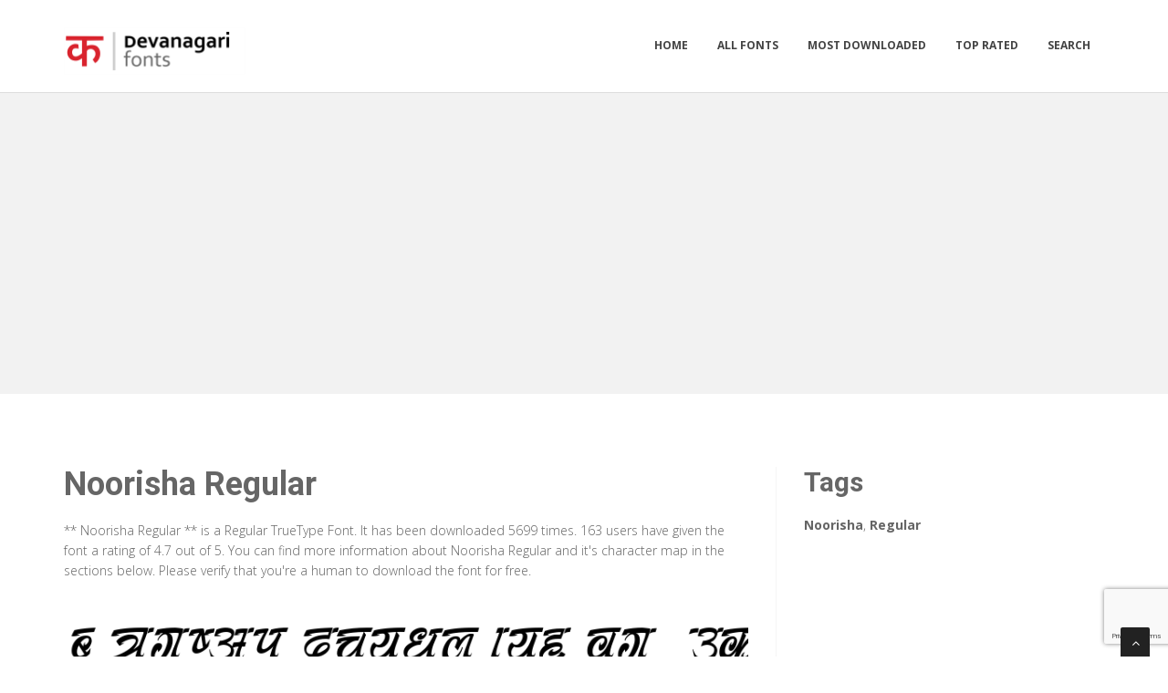

--- FILE ---
content_type: text/html; charset=utf-8
request_url: https://devanagarifonts.net/fonts/noorisha-regular
body_size: 3836
content:

<!DOCTYPE html>
<html>
  <head>
    <link rel="icon" type="image/png" href="https://static.devanagarifonts.net/asset/devanagarifonts/favicon.png">
    <meta charset="utf-8">
    <title>
      
        Devanagari Fonts : Noorisha Regular - Free download, screenshot, rating, and more information.
         : Devanagari Fonts
      
    </title>
    <meta name="description" content="Noorisha Regular : Download for free at Devanagarifonts
Free download of Noorisha Regular. View the character map of Noorisha Regular and also write your own text on Noorisha Regular for free." />
    <meta name="keywords" content="Noorisha,Regular,font, download, screenshot, rating, information, screenshot, charactermap, character, map, custom, preview" />

    <meta name="viewport" content="width=device-width, initial-scale=1.0" />
    
      <script src="https://cdnjs.cloudflare.com/ajax/libs/jquery/1.12.0/jquery.min.js"></script>
      <link href="https://cdnjs.cloudflare.com/ajax/libs/twitter-bootstrap/3.2.0/css/bootstrap.min.css" rel="stylesheet" />
    

    <script src="https://static.devanagarifonts.net/js/rater.js"></script>
    <link href="https://static.devanagarifonts.net/css/style.css" rel="stylesheet" />
    <link href="https://static.devanagarifonts.net/css/custom.css" rel="stylesheet" />
    <link id="t-colors" href="https://static.devanagarifonts.net/skins/green.css" rel="stylesheet" />
    <script async src="https://pagead2.googlesyndication.com/pagead/js/adsbygoogle.js?client=ca-pub-1809994501257583"
     crossorigin="anonymous"></script>


<!-- Global site tag (gtag.js) - Google Analytics -->
<script async src="https://www.googletagmanager.com/gtag/js?id=UA-125010952-8"></script>
<script>
  window.dataLayer = window.dataLayer || [];
  function gtag(){dataLayer.push(arguments);}
  gtag('js', new Date());

  gtag('config', 'UA-125010952-8');
</script>
    
  



<script type="application/ld+json">
  {
    "@context": "https://schema.org/",
    "@type": "SoftwareApplication",
    "applicationSubCategory": "TrueType Font",
    "screenshot" : "https://media.devanagarifonts.net/preview/noorisha-regular.png",
    "name": "Noorisha Regular",
    "operatingSystem": "WINDOWS,MACOS,LINUX,ANDROID,IOS",
    "applicationCategory": "Font",
    "description" : "** Noorisha Regular ** is a Regular TrueType Font. It has been downloaded 5699 times. 163 users have given the font a rating of 4.7 out of 5. You can find more information about Noorisha Regular and it\u0027s character map in the sections below. Please verify that you\u0027re a human to download the font for free.",

    
      "aggregateRating": {
        "@type": "AggregateRating",
        "ratingValue": "4.7",
        "reviewCount": "163",
        "bestRating": "5"
      },
    

    "offers": {
      "@type": "Offer",
      "price": "0",
      "priceCurrency": "USD"
    }
  }
</script>



  </head>
  <body>
    
    <div id="wrapper">
      <header>
        <div class="navbar navbar-default navbar-static-top">
          <div class="container">
            <div class="navbar-header">
              <button type="button" class="navbar-toggle" data-toggle="collapse" data-target=".navbar-collapse">
                <span class="icon-bar"></span>
                <span class="icon-bar"></span>
                <span class="icon-bar"></span>
              </button>
              <a class="navbar-brand" href="/"><img src="https://static.devanagarifonts.net/asset/devanagarifonts/logo.png" alt="" width="199" height="52" /></a>
            </div>
            <div class="navbar-collapse collapse ">
              <ul class="nav navbar-nav">
                
                  <li><a href="/">Home</a></li>
                
                  <li><a href="/fonts">All Fonts</a></li>
                
                  <li><a href="/fonts/mostdownloaded">Most Downloaded</a></li>
                
                  <li><a href="/fonts/toprated">Top Rated</a></li>
                
                  <li><a href="/search">Search</a></li>
                
                
              </ul>
            </div>
          </div>
        </div>
      </header>
      <section id="inner-headline">
        <div class="container">
          <div class="row">
            <div class="col-lg-12 text-center topad">
              <script async src="https://pagead2.googlesyndication.com/pagead/js/adsbygoogle.js?client=ca-pub-1809994501257583"
     crossorigin="anonymous"></script>
<!-- Horizontal -->
<ins class="adsbygoogle"
     style="display:block"
     data-ad-client="ca-pub-1809994501257583"
     data-ad-slot="8422078590"
     data-ad-format="auto"
     data-full-width-responsive="true"></ins>
<script>
     (adsbygoogle = window.adsbygoogle || []).push({});
</script>
            </div>
          </div>
        </div>
      </section>

      <section id="content">
        

  <div class="container">
    <div class="row">
      <div class="col-md-8">
        

  <article>
    <div class="post-image">
      <div class="post-heading">
        <h1>Noorisha Regular</h1>
      </div>

      




      <p> <p><span dir="ltr">** Noorisha Regular ** is a Regular TrueType Font. It has been downloaded 5699 times. 163 users have given the font a rating of 4.7 out of 5. You can find more information about Noorisha Regular and it's character map in the sections below. Please verify that you're a human to download the font for free.</span></p></p>

      <img src="https://media.devanagarifonts.net/preview/noorisha-regular.png" alt="Preview of Noorisha Regular" class="img-responsive" id="previewimage" />

      <div class="form-group">
        <label for="previewtext"> Enter your text to preview</label>
        <script>
  var timeoutid=0;
  function TextChanged()
  {
    clearTimeout(timeoutid);
    timeoutid= setTimeout ( "ChangeImage()", 200 );
    return false;
  }
  function ChangeImage()
  {
    var previewurl="/fonts/noorisha-regular.png?forcegenerate=True";
    if(document.getElementById('previewtext').value.length < 1)
    {
      document.getElementById('previewimage').src=previewurl;
    }
    else
    {
      document.getElementById('previewimage').src=previewurl+"&text="+document.getElementById("previewtext").value;
    }
    //when the user enters text and presses enter within 500 ms, we dont want to refresh two times
    clearTimeout(timeoutid);
    timeoutid=0;
    return false;
  }
</script>


        <input type="text" dir="ltr" class="form-control" id="previewtext" onkeyup="TextChanged()">
      </div>

      <form method="post" action="/fonts/noorisha-regular" name="fontdownload">
        <input type="hidden" name="csrfmiddlewaretoken" value="F9bcpHgcnVE1gANhozXiwVEpvf9awhnNSuyI5Kao9moL1XRW22VVszAtPweK5XWt">
        <input type="hidden" name="method" id="id_method">
        <script src="https://www.google.com/recaptcha/api.js"></script>
<script>
    // Submit function to be called, after reCAPTCHA was successful.
    var onSubmit_e2da382607944f6fac948c44040c7622 = function(token) {
        console.log("reCAPTCHA validated for 'data-widget-uuid=\"e2da382607944f6fac948c44040c7622\"'. Submitting form...")
        document.querySelector('.g-recaptcha[data-widget-uuid="e2da382607944f6fac948c44040c7622"]').closest('form').submit();
    };

    // Helper function to prevent form submission and execute verification.
    var verifyCaptcha_e2da382607944f6fac948c44040c7622 = function(e) {
        e.preventDefault();
        grecaptcha.execute();
    };

    // Bind the helper function to the form submit action.
    document.addEventListener( 'DOMContentLoaded', function () {
        var element = document.querySelector('.g-recaptcha[data-widget-uuid="e2da382607944f6fac948c44040c7622"]');
        element.closest('form').addEventListener('submit', verifyCaptcha_e2da382607944f6fac948c44040c7622);
    });
</script>

<div
     class="g-recaptcha" data-sitekey="6LfF5ZIUAAAAAGJ2NMmLQEK4BF9wCDtVpHrc6uWu" id="id_captcha" data-widget-uuid="e2da382607944f6fac948c44040c7622" data-callback="onSubmit_e2da382607944f6fac948c44040c7622" data-size="invisible"
>
</div>
        <input type="submit" value="Submit" style="display:none;" id="fontdownloadsubmit">
      </form>
      <a href="#" class="btn btn-primary btn-lg" id="downloadbutton"><i class="fa fa-download"></i> Download Font</a>
      <br/>
      <small class="text-muted block">By downloading the Font, You agree to our [Terms and Conditions](/terms-and-conditions).</small>
    </div>
    <script>
      $('#downloadbutton').click(function() {
        $("#id_method").val("app");
        $("#fontdownloadsubmit").click();
        return false;
      });
    </script>

    


    <div class="post-image">
      <script async src="https://pagead2.googlesyndication.com/pagead/js/adsbygoogle.js?client=ca-pub-1809994501257583"
     crossorigin="anonymous"></script>
<!-- Horizontal -->
<ins class="adsbygoogle"
     style="display:block"
     data-ad-client="ca-pub-1809994501257583"
     data-ad-slot="8422078590"
     data-ad-format="auto"
     data-full-width-responsive="true"></ins>
<script>
     (adsbygoogle = window.adsbygoogle || []).push({});
</script>
    </div>

    

    <div class="post-image">
      <h2>Font Information</h2>
      <dl class="dl-horizontal">
        

          <dt>Font Name</dt>
          <dd>
            
              Noorisha Regular
            
          </dd>
        

          <dt>Font Style</dt>
          <dd>
            
              Regular
            
          </dd>
        

          <dt>Font Type</dt>
          <dd>
            
              TrueType
            
          </dd>
        

          <dt>Font Embedding</dt>
          <dd>
            
              Installable
            
          </dd>
        

          <dt>Font Tags</dt>
          <dd>
            
              Noorisha,Regular
            
          </dd>
        

          <dt>Number of Glyphs</dt>
          <dd>
            
              None
            
          </dd>
        

          <dt>Font File Size</dt>
          <dd>
            
              24.5 KB
            
          </dd>
        

          <dt>Total Downloads</dt>
          <dd>
            
              5699
            
          </dd>
        

          <dt>Font Rating</dt>
          <dd>
            
              <span class="stars-container stars-90">★★★★★</span>
            
          </dd>
        
      </dl>
    </div>
    <div class="post-image">
      <h2>Character Map</h2>
      
      <img src="/fonts/noorisha-regular-charmap.png" alt="Character Map of Noorisha Regular" class="img-responsive" />
      
        


  
  <article>
    <div class="post-image">
      <div class="post-heading">
        <h3><a href="/fonts/noorisha-regular">Noorisha Regular</a></h3>
      </div>
      <a href="/fonts/noorisha-regular"><img src="https://media.devanagarifonts.net/preview/noorisha-regular.png" alt="Preview of Noorisha Regular" class="img-responsive" /></a>
    </div>
    <div class="bottom-article">
      <ul class="meta-post">
        <li><i class="fa fa-download"></i>5699</li>
        <li>
          <span class="stars-container stars-90">★★★★★</span>
        </li>
        <li>
          <a href="/fonts/noorisha-regular" class="btn btn-success" style="color:#fff"><i class="fa fa-download"></i> Download</a>
        </li>
      </ul>
    </div>
  </article>

  
  <article>
    <div class="post-image">
      <div class="post-heading">
        <h3><a href="/fonts/newa-regular">Newa Regular</a></h3>
      </div>
      <a href="/fonts/newa-regular"><img src="https://media.devanagarifonts.net/preview/newa-regular.png" alt="Preview of Newa Regular" class="img-responsive" /></a>
    </div>
    <div class="bottom-article">
      <ul class="meta-post">
        <li><i class="fa fa-download"></i>2118</li>
        <li>
          <span class="stars-container stars-90">★★★★★</span>
        </li>
        <li>
          <a href="/fonts/newa-regular" class="btn btn-success" style="color:#fff"><i class="fa fa-download"></i> Download</a>
        </li>
      </ul>
    </div>
  </article>

  
    <article>
      <div class="post-heading">
        <h3>Sponsored Links</h3>
      </div>
      <script async src="https://pagead2.googlesyndication.com/pagead/js/adsbygoogle.js?client=ca-pub-1809994501257583"
     crossorigin="anonymous"></script>
<!-- Horizontal -->
<ins class="adsbygoogle"
     style="display:block"
     data-ad-client="ca-pub-1809994501257583"
     data-ad-slot="8422078590"
     data-ad-format="auto"
     data-full-width-responsive="true"></ins>
<script>
     (adsbygoogle = window.adsbygoogle || []).push({});
</script>
    </article>
  
  <article>
    <div class="post-image">
      <div class="post-heading">
        <h3><a href="/fonts/haha-regular">Haha Regular</a></h3>
      </div>
      <a href="/fonts/haha-regular"><img src="https://media.devanagarifonts.net/preview/haha-regular.png" alt="Preview of Haha Regular" class="img-responsive" /></a>
    </div>
    <div class="bottom-article">
      <ul class="meta-post">
        <li><i class="fa fa-download"></i>4917</li>
        <li>
          <span class="stars-container stars-80">★★★★★</span>
        </li>
        <li>
          <a href="/fonts/haha-regular" class="btn btn-success" style="color:#fff"><i class="fa fa-download"></i> Download</a>
        </li>
      </ul>
    </div>
  </article>

  
  <article>
    <div class="post-image">
      <div class="post-heading">
        <h3><a href="/fonts/manishau-regular">Manishau Regular</a></h3>
      </div>
      <a href="/fonts/manishau-regular"><img src="https://media.devanagarifonts.net/preview/manishau-regular.png" alt="Preview of Manishau Regular" class="img-responsive" /></a>
    </div>
    <div class="bottom-article">
      <ul class="meta-post">
        <li><i class="fa fa-download"></i>6859</li>
        <li>
          <span class="stars-container stars-90">★★★★★</span>
        </li>
        <li>
          <a href="/fonts/manishau-regular" class="btn btn-success" style="color:#fff"><i class="fa fa-download"></i> Download</a>
        </li>
      </ul>
    </div>
  </article>

  
  <article>
    <div class="post-image">
      <div class="post-heading">
        <h3><a href="/fonts/gadha-regular">Gadha Regular</a></h3>
      </div>
      <a href="/fonts/gadha-regular"><img src="https://media.devanagarifonts.net/preview/gadha-regular.png" alt="Preview of Gadha Regular" class="img-responsive" /></a>
    </div>
    <div class="bottom-article">
      <ul class="meta-post">
        <li><i class="fa fa-download"></i>5058</li>
        <li>
          <span class="stars-container stars-90">★★★★★</span>
        </li>
        <li>
          <a href="/fonts/gadha-regular" class="btn btn-success" style="color:#fff"><i class="fa fa-download"></i> Download</a>
        </li>
      </ul>
    </div>
  </article>


      
    </div>
  </article>


      </div>

      <div class="col-md-4">
        <aside class="right-sidebar">
          
  <div style="margin-bottom: 20px">
  <h2>Tags</h2>
  
    <b>Noorisha</b>, 
  
    <b>Regular</b>
  
</div>



          <br/>
          <div class="text-center">
            <script async src="https://pagead2.googlesyndication.com/pagead/js/adsbygoogle.js?client=ca-pub-1809994501257583"
     crossorigin="anonymous"></script>
<!-- Vertical -->
<ins class="adsbygoogle"
     style="display:block"
     data-ad-client="ca-pub-1809994501257583"
     data-ad-slot="2978180227"
     data-ad-format="auto"
     data-full-width-responsive="true"></ins>
<script>
     (adsbygoogle = window.adsbygoogle || []).push({});
</script>
            <script async src="https://pagead2.googlesyndication.com/pagead/js/adsbygoogle.js?client=ca-pub-1809994501257583"
     crossorigin="anonymous"></script>
<!-- Vertical -->
<ins class="adsbygoogle"
     style="display:block"
     data-ad-client="ca-pub-1809994501257583"
     data-ad-slot="2978180227"
     data-ad-format="auto"
     data-full-width-responsive="true"></ins>
<script>
     (adsbygoogle = window.adsbygoogle || []).push({});
</script>
          </div>
        </aside>
      </div>

    </div>


  </div>


      </section>

      <footer>
        <div id="sub-footer">
          <div class="container">
            <div class="row">
              <div class="col-lg-6">
                <div class="copyright">
                  <p>Copyright &copy; 2010-2026 by Devanagari Fonts
                    <div class="credits">
                      Copyright © Devanagarifonts
                    </div>
                  </div>
                </div>
                <div class="col-lg-6">
                  <div class="privacy">
                    <p>
                      <a href="/privacy-policy">Privacy Policy</a> |
                      <a href="/terms-and-conditions">Terms and Conditions</a> |
                      <a href="/pages">Pages</a>
                    </p>
                    
                  </div>
                </div>
              </div>
            </div>
          </div>
        </footer>
      </div>
      <a href="#" class="scrollup"><i class="fa fa-angle-up active"></i></a>
      
        <script src="https://cdnjs.cloudflare.com/ajax/libs/twitter-bootstrap/3.2.0/js/bootstrap.min.js"></script>
      
      <script src="https://static.devanagarifonts.net/js/custom.js"></script>
      <!-- 29th January 2026 11:10 -->

    <!-- sailor -->
    <script defer src="https://static.cloudflareinsights.com/beacon.min.js/vcd15cbe7772f49c399c6a5babf22c1241717689176015" integrity="sha512-ZpsOmlRQV6y907TI0dKBHq9Md29nnaEIPlkf84rnaERnq6zvWvPUqr2ft8M1aS28oN72PdrCzSjY4U6VaAw1EQ==" data-cf-beacon='{"version":"2024.11.0","token":"1babe6cd717f4d0f9a8538c93faadb43","r":1,"server_timing":{"name":{"cfCacheStatus":true,"cfEdge":true,"cfExtPri":true,"cfL4":true,"cfOrigin":true,"cfSpeedBrain":true},"location_startswith":null}}' crossorigin="anonymous"></script>
</body>
  </html>


--- FILE ---
content_type: text/html; charset=utf-8
request_url: https://www.google.com/recaptcha/api2/anchor?ar=1&k=6LfF5ZIUAAAAAGJ2NMmLQEK4BF9wCDtVpHrc6uWu&co=aHR0cHM6Ly9kZXZhbmFnYXJpZm9udHMubmV0OjQ0Mw..&hl=en&v=N67nZn4AqZkNcbeMu4prBgzg&size=invisible&anchor-ms=20000&execute-ms=30000&cb=t31uuwwerzsj
body_size: 49214
content:
<!DOCTYPE HTML><html dir="ltr" lang="en"><head><meta http-equiv="Content-Type" content="text/html; charset=UTF-8">
<meta http-equiv="X-UA-Compatible" content="IE=edge">
<title>reCAPTCHA</title>
<style type="text/css">
/* cyrillic-ext */
@font-face {
  font-family: 'Roboto';
  font-style: normal;
  font-weight: 400;
  font-stretch: 100%;
  src: url(//fonts.gstatic.com/s/roboto/v48/KFO7CnqEu92Fr1ME7kSn66aGLdTylUAMa3GUBHMdazTgWw.woff2) format('woff2');
  unicode-range: U+0460-052F, U+1C80-1C8A, U+20B4, U+2DE0-2DFF, U+A640-A69F, U+FE2E-FE2F;
}
/* cyrillic */
@font-face {
  font-family: 'Roboto';
  font-style: normal;
  font-weight: 400;
  font-stretch: 100%;
  src: url(//fonts.gstatic.com/s/roboto/v48/KFO7CnqEu92Fr1ME7kSn66aGLdTylUAMa3iUBHMdazTgWw.woff2) format('woff2');
  unicode-range: U+0301, U+0400-045F, U+0490-0491, U+04B0-04B1, U+2116;
}
/* greek-ext */
@font-face {
  font-family: 'Roboto';
  font-style: normal;
  font-weight: 400;
  font-stretch: 100%;
  src: url(//fonts.gstatic.com/s/roboto/v48/KFO7CnqEu92Fr1ME7kSn66aGLdTylUAMa3CUBHMdazTgWw.woff2) format('woff2');
  unicode-range: U+1F00-1FFF;
}
/* greek */
@font-face {
  font-family: 'Roboto';
  font-style: normal;
  font-weight: 400;
  font-stretch: 100%;
  src: url(//fonts.gstatic.com/s/roboto/v48/KFO7CnqEu92Fr1ME7kSn66aGLdTylUAMa3-UBHMdazTgWw.woff2) format('woff2');
  unicode-range: U+0370-0377, U+037A-037F, U+0384-038A, U+038C, U+038E-03A1, U+03A3-03FF;
}
/* math */
@font-face {
  font-family: 'Roboto';
  font-style: normal;
  font-weight: 400;
  font-stretch: 100%;
  src: url(//fonts.gstatic.com/s/roboto/v48/KFO7CnqEu92Fr1ME7kSn66aGLdTylUAMawCUBHMdazTgWw.woff2) format('woff2');
  unicode-range: U+0302-0303, U+0305, U+0307-0308, U+0310, U+0312, U+0315, U+031A, U+0326-0327, U+032C, U+032F-0330, U+0332-0333, U+0338, U+033A, U+0346, U+034D, U+0391-03A1, U+03A3-03A9, U+03B1-03C9, U+03D1, U+03D5-03D6, U+03F0-03F1, U+03F4-03F5, U+2016-2017, U+2034-2038, U+203C, U+2040, U+2043, U+2047, U+2050, U+2057, U+205F, U+2070-2071, U+2074-208E, U+2090-209C, U+20D0-20DC, U+20E1, U+20E5-20EF, U+2100-2112, U+2114-2115, U+2117-2121, U+2123-214F, U+2190, U+2192, U+2194-21AE, U+21B0-21E5, U+21F1-21F2, U+21F4-2211, U+2213-2214, U+2216-22FF, U+2308-230B, U+2310, U+2319, U+231C-2321, U+2336-237A, U+237C, U+2395, U+239B-23B7, U+23D0, U+23DC-23E1, U+2474-2475, U+25AF, U+25B3, U+25B7, U+25BD, U+25C1, U+25CA, U+25CC, U+25FB, U+266D-266F, U+27C0-27FF, U+2900-2AFF, U+2B0E-2B11, U+2B30-2B4C, U+2BFE, U+3030, U+FF5B, U+FF5D, U+1D400-1D7FF, U+1EE00-1EEFF;
}
/* symbols */
@font-face {
  font-family: 'Roboto';
  font-style: normal;
  font-weight: 400;
  font-stretch: 100%;
  src: url(//fonts.gstatic.com/s/roboto/v48/KFO7CnqEu92Fr1ME7kSn66aGLdTylUAMaxKUBHMdazTgWw.woff2) format('woff2');
  unicode-range: U+0001-000C, U+000E-001F, U+007F-009F, U+20DD-20E0, U+20E2-20E4, U+2150-218F, U+2190, U+2192, U+2194-2199, U+21AF, U+21E6-21F0, U+21F3, U+2218-2219, U+2299, U+22C4-22C6, U+2300-243F, U+2440-244A, U+2460-24FF, U+25A0-27BF, U+2800-28FF, U+2921-2922, U+2981, U+29BF, U+29EB, U+2B00-2BFF, U+4DC0-4DFF, U+FFF9-FFFB, U+10140-1018E, U+10190-1019C, U+101A0, U+101D0-101FD, U+102E0-102FB, U+10E60-10E7E, U+1D2C0-1D2D3, U+1D2E0-1D37F, U+1F000-1F0FF, U+1F100-1F1AD, U+1F1E6-1F1FF, U+1F30D-1F30F, U+1F315, U+1F31C, U+1F31E, U+1F320-1F32C, U+1F336, U+1F378, U+1F37D, U+1F382, U+1F393-1F39F, U+1F3A7-1F3A8, U+1F3AC-1F3AF, U+1F3C2, U+1F3C4-1F3C6, U+1F3CA-1F3CE, U+1F3D4-1F3E0, U+1F3ED, U+1F3F1-1F3F3, U+1F3F5-1F3F7, U+1F408, U+1F415, U+1F41F, U+1F426, U+1F43F, U+1F441-1F442, U+1F444, U+1F446-1F449, U+1F44C-1F44E, U+1F453, U+1F46A, U+1F47D, U+1F4A3, U+1F4B0, U+1F4B3, U+1F4B9, U+1F4BB, U+1F4BF, U+1F4C8-1F4CB, U+1F4D6, U+1F4DA, U+1F4DF, U+1F4E3-1F4E6, U+1F4EA-1F4ED, U+1F4F7, U+1F4F9-1F4FB, U+1F4FD-1F4FE, U+1F503, U+1F507-1F50B, U+1F50D, U+1F512-1F513, U+1F53E-1F54A, U+1F54F-1F5FA, U+1F610, U+1F650-1F67F, U+1F687, U+1F68D, U+1F691, U+1F694, U+1F698, U+1F6AD, U+1F6B2, U+1F6B9-1F6BA, U+1F6BC, U+1F6C6-1F6CF, U+1F6D3-1F6D7, U+1F6E0-1F6EA, U+1F6F0-1F6F3, U+1F6F7-1F6FC, U+1F700-1F7FF, U+1F800-1F80B, U+1F810-1F847, U+1F850-1F859, U+1F860-1F887, U+1F890-1F8AD, U+1F8B0-1F8BB, U+1F8C0-1F8C1, U+1F900-1F90B, U+1F93B, U+1F946, U+1F984, U+1F996, U+1F9E9, U+1FA00-1FA6F, U+1FA70-1FA7C, U+1FA80-1FA89, U+1FA8F-1FAC6, U+1FACE-1FADC, U+1FADF-1FAE9, U+1FAF0-1FAF8, U+1FB00-1FBFF;
}
/* vietnamese */
@font-face {
  font-family: 'Roboto';
  font-style: normal;
  font-weight: 400;
  font-stretch: 100%;
  src: url(//fonts.gstatic.com/s/roboto/v48/KFO7CnqEu92Fr1ME7kSn66aGLdTylUAMa3OUBHMdazTgWw.woff2) format('woff2');
  unicode-range: U+0102-0103, U+0110-0111, U+0128-0129, U+0168-0169, U+01A0-01A1, U+01AF-01B0, U+0300-0301, U+0303-0304, U+0308-0309, U+0323, U+0329, U+1EA0-1EF9, U+20AB;
}
/* latin-ext */
@font-face {
  font-family: 'Roboto';
  font-style: normal;
  font-weight: 400;
  font-stretch: 100%;
  src: url(//fonts.gstatic.com/s/roboto/v48/KFO7CnqEu92Fr1ME7kSn66aGLdTylUAMa3KUBHMdazTgWw.woff2) format('woff2');
  unicode-range: U+0100-02BA, U+02BD-02C5, U+02C7-02CC, U+02CE-02D7, U+02DD-02FF, U+0304, U+0308, U+0329, U+1D00-1DBF, U+1E00-1E9F, U+1EF2-1EFF, U+2020, U+20A0-20AB, U+20AD-20C0, U+2113, U+2C60-2C7F, U+A720-A7FF;
}
/* latin */
@font-face {
  font-family: 'Roboto';
  font-style: normal;
  font-weight: 400;
  font-stretch: 100%;
  src: url(//fonts.gstatic.com/s/roboto/v48/KFO7CnqEu92Fr1ME7kSn66aGLdTylUAMa3yUBHMdazQ.woff2) format('woff2');
  unicode-range: U+0000-00FF, U+0131, U+0152-0153, U+02BB-02BC, U+02C6, U+02DA, U+02DC, U+0304, U+0308, U+0329, U+2000-206F, U+20AC, U+2122, U+2191, U+2193, U+2212, U+2215, U+FEFF, U+FFFD;
}
/* cyrillic-ext */
@font-face {
  font-family: 'Roboto';
  font-style: normal;
  font-weight: 500;
  font-stretch: 100%;
  src: url(//fonts.gstatic.com/s/roboto/v48/KFO7CnqEu92Fr1ME7kSn66aGLdTylUAMa3GUBHMdazTgWw.woff2) format('woff2');
  unicode-range: U+0460-052F, U+1C80-1C8A, U+20B4, U+2DE0-2DFF, U+A640-A69F, U+FE2E-FE2F;
}
/* cyrillic */
@font-face {
  font-family: 'Roboto';
  font-style: normal;
  font-weight: 500;
  font-stretch: 100%;
  src: url(//fonts.gstatic.com/s/roboto/v48/KFO7CnqEu92Fr1ME7kSn66aGLdTylUAMa3iUBHMdazTgWw.woff2) format('woff2');
  unicode-range: U+0301, U+0400-045F, U+0490-0491, U+04B0-04B1, U+2116;
}
/* greek-ext */
@font-face {
  font-family: 'Roboto';
  font-style: normal;
  font-weight: 500;
  font-stretch: 100%;
  src: url(//fonts.gstatic.com/s/roboto/v48/KFO7CnqEu92Fr1ME7kSn66aGLdTylUAMa3CUBHMdazTgWw.woff2) format('woff2');
  unicode-range: U+1F00-1FFF;
}
/* greek */
@font-face {
  font-family: 'Roboto';
  font-style: normal;
  font-weight: 500;
  font-stretch: 100%;
  src: url(//fonts.gstatic.com/s/roboto/v48/KFO7CnqEu92Fr1ME7kSn66aGLdTylUAMa3-UBHMdazTgWw.woff2) format('woff2');
  unicode-range: U+0370-0377, U+037A-037F, U+0384-038A, U+038C, U+038E-03A1, U+03A3-03FF;
}
/* math */
@font-face {
  font-family: 'Roboto';
  font-style: normal;
  font-weight: 500;
  font-stretch: 100%;
  src: url(//fonts.gstatic.com/s/roboto/v48/KFO7CnqEu92Fr1ME7kSn66aGLdTylUAMawCUBHMdazTgWw.woff2) format('woff2');
  unicode-range: U+0302-0303, U+0305, U+0307-0308, U+0310, U+0312, U+0315, U+031A, U+0326-0327, U+032C, U+032F-0330, U+0332-0333, U+0338, U+033A, U+0346, U+034D, U+0391-03A1, U+03A3-03A9, U+03B1-03C9, U+03D1, U+03D5-03D6, U+03F0-03F1, U+03F4-03F5, U+2016-2017, U+2034-2038, U+203C, U+2040, U+2043, U+2047, U+2050, U+2057, U+205F, U+2070-2071, U+2074-208E, U+2090-209C, U+20D0-20DC, U+20E1, U+20E5-20EF, U+2100-2112, U+2114-2115, U+2117-2121, U+2123-214F, U+2190, U+2192, U+2194-21AE, U+21B0-21E5, U+21F1-21F2, U+21F4-2211, U+2213-2214, U+2216-22FF, U+2308-230B, U+2310, U+2319, U+231C-2321, U+2336-237A, U+237C, U+2395, U+239B-23B7, U+23D0, U+23DC-23E1, U+2474-2475, U+25AF, U+25B3, U+25B7, U+25BD, U+25C1, U+25CA, U+25CC, U+25FB, U+266D-266F, U+27C0-27FF, U+2900-2AFF, U+2B0E-2B11, U+2B30-2B4C, U+2BFE, U+3030, U+FF5B, U+FF5D, U+1D400-1D7FF, U+1EE00-1EEFF;
}
/* symbols */
@font-face {
  font-family: 'Roboto';
  font-style: normal;
  font-weight: 500;
  font-stretch: 100%;
  src: url(//fonts.gstatic.com/s/roboto/v48/KFO7CnqEu92Fr1ME7kSn66aGLdTylUAMaxKUBHMdazTgWw.woff2) format('woff2');
  unicode-range: U+0001-000C, U+000E-001F, U+007F-009F, U+20DD-20E0, U+20E2-20E4, U+2150-218F, U+2190, U+2192, U+2194-2199, U+21AF, U+21E6-21F0, U+21F3, U+2218-2219, U+2299, U+22C4-22C6, U+2300-243F, U+2440-244A, U+2460-24FF, U+25A0-27BF, U+2800-28FF, U+2921-2922, U+2981, U+29BF, U+29EB, U+2B00-2BFF, U+4DC0-4DFF, U+FFF9-FFFB, U+10140-1018E, U+10190-1019C, U+101A0, U+101D0-101FD, U+102E0-102FB, U+10E60-10E7E, U+1D2C0-1D2D3, U+1D2E0-1D37F, U+1F000-1F0FF, U+1F100-1F1AD, U+1F1E6-1F1FF, U+1F30D-1F30F, U+1F315, U+1F31C, U+1F31E, U+1F320-1F32C, U+1F336, U+1F378, U+1F37D, U+1F382, U+1F393-1F39F, U+1F3A7-1F3A8, U+1F3AC-1F3AF, U+1F3C2, U+1F3C4-1F3C6, U+1F3CA-1F3CE, U+1F3D4-1F3E0, U+1F3ED, U+1F3F1-1F3F3, U+1F3F5-1F3F7, U+1F408, U+1F415, U+1F41F, U+1F426, U+1F43F, U+1F441-1F442, U+1F444, U+1F446-1F449, U+1F44C-1F44E, U+1F453, U+1F46A, U+1F47D, U+1F4A3, U+1F4B0, U+1F4B3, U+1F4B9, U+1F4BB, U+1F4BF, U+1F4C8-1F4CB, U+1F4D6, U+1F4DA, U+1F4DF, U+1F4E3-1F4E6, U+1F4EA-1F4ED, U+1F4F7, U+1F4F9-1F4FB, U+1F4FD-1F4FE, U+1F503, U+1F507-1F50B, U+1F50D, U+1F512-1F513, U+1F53E-1F54A, U+1F54F-1F5FA, U+1F610, U+1F650-1F67F, U+1F687, U+1F68D, U+1F691, U+1F694, U+1F698, U+1F6AD, U+1F6B2, U+1F6B9-1F6BA, U+1F6BC, U+1F6C6-1F6CF, U+1F6D3-1F6D7, U+1F6E0-1F6EA, U+1F6F0-1F6F3, U+1F6F7-1F6FC, U+1F700-1F7FF, U+1F800-1F80B, U+1F810-1F847, U+1F850-1F859, U+1F860-1F887, U+1F890-1F8AD, U+1F8B0-1F8BB, U+1F8C0-1F8C1, U+1F900-1F90B, U+1F93B, U+1F946, U+1F984, U+1F996, U+1F9E9, U+1FA00-1FA6F, U+1FA70-1FA7C, U+1FA80-1FA89, U+1FA8F-1FAC6, U+1FACE-1FADC, U+1FADF-1FAE9, U+1FAF0-1FAF8, U+1FB00-1FBFF;
}
/* vietnamese */
@font-face {
  font-family: 'Roboto';
  font-style: normal;
  font-weight: 500;
  font-stretch: 100%;
  src: url(//fonts.gstatic.com/s/roboto/v48/KFO7CnqEu92Fr1ME7kSn66aGLdTylUAMa3OUBHMdazTgWw.woff2) format('woff2');
  unicode-range: U+0102-0103, U+0110-0111, U+0128-0129, U+0168-0169, U+01A0-01A1, U+01AF-01B0, U+0300-0301, U+0303-0304, U+0308-0309, U+0323, U+0329, U+1EA0-1EF9, U+20AB;
}
/* latin-ext */
@font-face {
  font-family: 'Roboto';
  font-style: normal;
  font-weight: 500;
  font-stretch: 100%;
  src: url(//fonts.gstatic.com/s/roboto/v48/KFO7CnqEu92Fr1ME7kSn66aGLdTylUAMa3KUBHMdazTgWw.woff2) format('woff2');
  unicode-range: U+0100-02BA, U+02BD-02C5, U+02C7-02CC, U+02CE-02D7, U+02DD-02FF, U+0304, U+0308, U+0329, U+1D00-1DBF, U+1E00-1E9F, U+1EF2-1EFF, U+2020, U+20A0-20AB, U+20AD-20C0, U+2113, U+2C60-2C7F, U+A720-A7FF;
}
/* latin */
@font-face {
  font-family: 'Roboto';
  font-style: normal;
  font-weight: 500;
  font-stretch: 100%;
  src: url(//fonts.gstatic.com/s/roboto/v48/KFO7CnqEu92Fr1ME7kSn66aGLdTylUAMa3yUBHMdazQ.woff2) format('woff2');
  unicode-range: U+0000-00FF, U+0131, U+0152-0153, U+02BB-02BC, U+02C6, U+02DA, U+02DC, U+0304, U+0308, U+0329, U+2000-206F, U+20AC, U+2122, U+2191, U+2193, U+2212, U+2215, U+FEFF, U+FFFD;
}
/* cyrillic-ext */
@font-face {
  font-family: 'Roboto';
  font-style: normal;
  font-weight: 900;
  font-stretch: 100%;
  src: url(//fonts.gstatic.com/s/roboto/v48/KFO7CnqEu92Fr1ME7kSn66aGLdTylUAMa3GUBHMdazTgWw.woff2) format('woff2');
  unicode-range: U+0460-052F, U+1C80-1C8A, U+20B4, U+2DE0-2DFF, U+A640-A69F, U+FE2E-FE2F;
}
/* cyrillic */
@font-face {
  font-family: 'Roboto';
  font-style: normal;
  font-weight: 900;
  font-stretch: 100%;
  src: url(//fonts.gstatic.com/s/roboto/v48/KFO7CnqEu92Fr1ME7kSn66aGLdTylUAMa3iUBHMdazTgWw.woff2) format('woff2');
  unicode-range: U+0301, U+0400-045F, U+0490-0491, U+04B0-04B1, U+2116;
}
/* greek-ext */
@font-face {
  font-family: 'Roboto';
  font-style: normal;
  font-weight: 900;
  font-stretch: 100%;
  src: url(//fonts.gstatic.com/s/roboto/v48/KFO7CnqEu92Fr1ME7kSn66aGLdTylUAMa3CUBHMdazTgWw.woff2) format('woff2');
  unicode-range: U+1F00-1FFF;
}
/* greek */
@font-face {
  font-family: 'Roboto';
  font-style: normal;
  font-weight: 900;
  font-stretch: 100%;
  src: url(//fonts.gstatic.com/s/roboto/v48/KFO7CnqEu92Fr1ME7kSn66aGLdTylUAMa3-UBHMdazTgWw.woff2) format('woff2');
  unicode-range: U+0370-0377, U+037A-037F, U+0384-038A, U+038C, U+038E-03A1, U+03A3-03FF;
}
/* math */
@font-face {
  font-family: 'Roboto';
  font-style: normal;
  font-weight: 900;
  font-stretch: 100%;
  src: url(//fonts.gstatic.com/s/roboto/v48/KFO7CnqEu92Fr1ME7kSn66aGLdTylUAMawCUBHMdazTgWw.woff2) format('woff2');
  unicode-range: U+0302-0303, U+0305, U+0307-0308, U+0310, U+0312, U+0315, U+031A, U+0326-0327, U+032C, U+032F-0330, U+0332-0333, U+0338, U+033A, U+0346, U+034D, U+0391-03A1, U+03A3-03A9, U+03B1-03C9, U+03D1, U+03D5-03D6, U+03F0-03F1, U+03F4-03F5, U+2016-2017, U+2034-2038, U+203C, U+2040, U+2043, U+2047, U+2050, U+2057, U+205F, U+2070-2071, U+2074-208E, U+2090-209C, U+20D0-20DC, U+20E1, U+20E5-20EF, U+2100-2112, U+2114-2115, U+2117-2121, U+2123-214F, U+2190, U+2192, U+2194-21AE, U+21B0-21E5, U+21F1-21F2, U+21F4-2211, U+2213-2214, U+2216-22FF, U+2308-230B, U+2310, U+2319, U+231C-2321, U+2336-237A, U+237C, U+2395, U+239B-23B7, U+23D0, U+23DC-23E1, U+2474-2475, U+25AF, U+25B3, U+25B7, U+25BD, U+25C1, U+25CA, U+25CC, U+25FB, U+266D-266F, U+27C0-27FF, U+2900-2AFF, U+2B0E-2B11, U+2B30-2B4C, U+2BFE, U+3030, U+FF5B, U+FF5D, U+1D400-1D7FF, U+1EE00-1EEFF;
}
/* symbols */
@font-face {
  font-family: 'Roboto';
  font-style: normal;
  font-weight: 900;
  font-stretch: 100%;
  src: url(//fonts.gstatic.com/s/roboto/v48/KFO7CnqEu92Fr1ME7kSn66aGLdTylUAMaxKUBHMdazTgWw.woff2) format('woff2');
  unicode-range: U+0001-000C, U+000E-001F, U+007F-009F, U+20DD-20E0, U+20E2-20E4, U+2150-218F, U+2190, U+2192, U+2194-2199, U+21AF, U+21E6-21F0, U+21F3, U+2218-2219, U+2299, U+22C4-22C6, U+2300-243F, U+2440-244A, U+2460-24FF, U+25A0-27BF, U+2800-28FF, U+2921-2922, U+2981, U+29BF, U+29EB, U+2B00-2BFF, U+4DC0-4DFF, U+FFF9-FFFB, U+10140-1018E, U+10190-1019C, U+101A0, U+101D0-101FD, U+102E0-102FB, U+10E60-10E7E, U+1D2C0-1D2D3, U+1D2E0-1D37F, U+1F000-1F0FF, U+1F100-1F1AD, U+1F1E6-1F1FF, U+1F30D-1F30F, U+1F315, U+1F31C, U+1F31E, U+1F320-1F32C, U+1F336, U+1F378, U+1F37D, U+1F382, U+1F393-1F39F, U+1F3A7-1F3A8, U+1F3AC-1F3AF, U+1F3C2, U+1F3C4-1F3C6, U+1F3CA-1F3CE, U+1F3D4-1F3E0, U+1F3ED, U+1F3F1-1F3F3, U+1F3F5-1F3F7, U+1F408, U+1F415, U+1F41F, U+1F426, U+1F43F, U+1F441-1F442, U+1F444, U+1F446-1F449, U+1F44C-1F44E, U+1F453, U+1F46A, U+1F47D, U+1F4A3, U+1F4B0, U+1F4B3, U+1F4B9, U+1F4BB, U+1F4BF, U+1F4C8-1F4CB, U+1F4D6, U+1F4DA, U+1F4DF, U+1F4E3-1F4E6, U+1F4EA-1F4ED, U+1F4F7, U+1F4F9-1F4FB, U+1F4FD-1F4FE, U+1F503, U+1F507-1F50B, U+1F50D, U+1F512-1F513, U+1F53E-1F54A, U+1F54F-1F5FA, U+1F610, U+1F650-1F67F, U+1F687, U+1F68D, U+1F691, U+1F694, U+1F698, U+1F6AD, U+1F6B2, U+1F6B9-1F6BA, U+1F6BC, U+1F6C6-1F6CF, U+1F6D3-1F6D7, U+1F6E0-1F6EA, U+1F6F0-1F6F3, U+1F6F7-1F6FC, U+1F700-1F7FF, U+1F800-1F80B, U+1F810-1F847, U+1F850-1F859, U+1F860-1F887, U+1F890-1F8AD, U+1F8B0-1F8BB, U+1F8C0-1F8C1, U+1F900-1F90B, U+1F93B, U+1F946, U+1F984, U+1F996, U+1F9E9, U+1FA00-1FA6F, U+1FA70-1FA7C, U+1FA80-1FA89, U+1FA8F-1FAC6, U+1FACE-1FADC, U+1FADF-1FAE9, U+1FAF0-1FAF8, U+1FB00-1FBFF;
}
/* vietnamese */
@font-face {
  font-family: 'Roboto';
  font-style: normal;
  font-weight: 900;
  font-stretch: 100%;
  src: url(//fonts.gstatic.com/s/roboto/v48/KFO7CnqEu92Fr1ME7kSn66aGLdTylUAMa3OUBHMdazTgWw.woff2) format('woff2');
  unicode-range: U+0102-0103, U+0110-0111, U+0128-0129, U+0168-0169, U+01A0-01A1, U+01AF-01B0, U+0300-0301, U+0303-0304, U+0308-0309, U+0323, U+0329, U+1EA0-1EF9, U+20AB;
}
/* latin-ext */
@font-face {
  font-family: 'Roboto';
  font-style: normal;
  font-weight: 900;
  font-stretch: 100%;
  src: url(//fonts.gstatic.com/s/roboto/v48/KFO7CnqEu92Fr1ME7kSn66aGLdTylUAMa3KUBHMdazTgWw.woff2) format('woff2');
  unicode-range: U+0100-02BA, U+02BD-02C5, U+02C7-02CC, U+02CE-02D7, U+02DD-02FF, U+0304, U+0308, U+0329, U+1D00-1DBF, U+1E00-1E9F, U+1EF2-1EFF, U+2020, U+20A0-20AB, U+20AD-20C0, U+2113, U+2C60-2C7F, U+A720-A7FF;
}
/* latin */
@font-face {
  font-family: 'Roboto';
  font-style: normal;
  font-weight: 900;
  font-stretch: 100%;
  src: url(//fonts.gstatic.com/s/roboto/v48/KFO7CnqEu92Fr1ME7kSn66aGLdTylUAMa3yUBHMdazQ.woff2) format('woff2');
  unicode-range: U+0000-00FF, U+0131, U+0152-0153, U+02BB-02BC, U+02C6, U+02DA, U+02DC, U+0304, U+0308, U+0329, U+2000-206F, U+20AC, U+2122, U+2191, U+2193, U+2212, U+2215, U+FEFF, U+FFFD;
}

</style>
<link rel="stylesheet" type="text/css" href="https://www.gstatic.com/recaptcha/releases/N67nZn4AqZkNcbeMu4prBgzg/styles__ltr.css">
<script nonce="HjCGrmgu3lsk22hkZj0tNw" type="text/javascript">window['__recaptcha_api'] = 'https://www.google.com/recaptcha/api2/';</script>
<script type="text/javascript" src="https://www.gstatic.com/recaptcha/releases/N67nZn4AqZkNcbeMu4prBgzg/recaptcha__en.js" nonce="HjCGrmgu3lsk22hkZj0tNw">
      
    </script></head>
<body><div id="rc-anchor-alert" class="rc-anchor-alert"></div>
<input type="hidden" id="recaptcha-token" value="[base64]">
<script type="text/javascript" nonce="HjCGrmgu3lsk22hkZj0tNw">
      recaptcha.anchor.Main.init("[\x22ainput\x22,[\x22bgdata\x22,\x22\x22,\[base64]/[base64]/[base64]/ZyhXLGgpOnEoW04sMjEsbF0sVywwKSxoKSxmYWxzZSxmYWxzZSl9Y2F0Y2goayl7RygzNTgsVyk/[base64]/[base64]/[base64]/[base64]/[base64]/[base64]/[base64]/bmV3IEJbT10oRFswXSk6dz09Mj9uZXcgQltPXShEWzBdLERbMV0pOnc9PTM/bmV3IEJbT10oRFswXSxEWzFdLERbMl0pOnc9PTQ/[base64]/[base64]/[base64]/[base64]/[base64]\\u003d\x22,\[base64]\\u003d\\u003d\x22,\x22DMOaW2DCksK6Z2bCsGdSWcOhOMKmwofDu8K3fsKOOMOxE3RNwobCisKawrrDncKeLx/[base64]/DsRjDo8K/wrZnEBXDjTVxwoFnGMOmw6s4wrV5PUTDpsOFAsOTwqBTbRM1w5bCpsO5IRDCksOJw6/[base64]/CohIvwqrCgxvCjMKdw4jDj8OGGMO/w6zDtsKqahwqMcKMw4zDp01Qw6XDvE3DksK/NFDDlnlTWUMMw5vCu2jCtMKnwpDDnFpvwoEbw4VpwqcwSF/DgDLDq8KMw4/Dj8KvXsKqcXZ4bhDDhMKNESnDi0sDwrjChG5Cw6snB1RtXjVcwo/[base64]/CgQ/Cm18kw6jDghbDuCN6wprCnx4Qw7ZbdH0Tw5wRw7tZJWvDhRnCm8KZw7LCtEXCjsK6O8OOOlJhMcKLIcOQwoHDgWLCi8O1KMK2PQ/CncKlwo3DpsK3Eh3CgcOLIcK4wpV5woXDiMOrwprCp8OsYhnDn3LCu8KTw5hAwq7CocKpExwrBF9gwo3CrXRQJxbCjnF4wpbDq8Kjw5AKLMOlw55uwqJrwqxIYAbCtsKFwohvecKRwoUHecKfw7hywozCoj9OA8Kowp/ClcOdwoNQwprDmhjDrWcbEz4RZmfDnsK6w7ZBVGsIw7fDjcKrw5TCjE7Cq8OfZkoRwrjDhlEtKsK+wqvDpsO8L8OOMcO1wrDDj3lnMVzDpz3DhcOywpbDmUHCosOQLA3CvcKEw583b0HCpV/DnyvDggTCigMMw4vDt0pVdAkEbcKbRhwmBxDCpsK6d04geMOtPcOJwpwmw4lhWMKfVC0UwqnDqMKxCA/Dg8KiGcKGw5p7woUeVQ98wo7CkjvDsgFaw6tHw5UWHsOuwoJ8Xh/[base64]/DmcOzFzPDgMOWwq/[base64]/[base64]/woPDrz5uZgPDh8OwecKewobDksK6G8KDVcO9BEfDqcKYw5XCgDtrwqbDkcKfDcOKw68IDsOaw4HCmhECH2Yrwq95Y3DDgRFIw7/[base64]/Cj8KtwoMjCCA0w7kfTgLCoEvDlVcZw4bDgsKQPgDCpwsLVcOOF8Oxw5XCiSkxwp8Rw5jCgjthAsOUwpPCgsOZwrvDp8KjwpdRAsKswpkxw7vDjktgfxo/[base64]/Cmi3CjsKiwpEiTsKgBXlUwq7DicOrw6/CoF/[base64]/[base64]/CssKpGsODwrMoeWDDtjvCqcO7AsKtDj4JwrrDl8KwwrBjXMOxwrYfB8OnwpMQLcKEw5tZUcKUZTYSwoVKw5rChsKDwoPChcOpWMOZwonCoAtxw7/Cr1bCv8KVXcKfL8OYw4ExEsOjDMKSw71zVMKqw7bCrsKBYEUiw61bD8OOwodYw6t/[base64]/Djn/[base64]/CkTlACsOWwqUDw6IxwrM5wobDncKhN3fDnMKNwpzCi2fCl8KMbMOxwrZOw7zDm3TCqsKmLcK4Q3NpDMKEwpXDthJUZ8KaXMOIwoFYdsOrODRiKMKhGsO8wpLDhRN7bnUOw7fCmsKfNFrDscOXw7HDlUPCnn3DrwrDsh4WwoDCk8K6w4nDo202OmN1wpJ6O8KGwrw/w6nCpD/DgBTDunVHSCzCo8Kvw5HDpMOSVDPDukXCl2HDlCnCk8KuY8KfCsO9wpFLCsKCw6xbU8K9wo4fa8Oxw4BAZnRnWDjCtMOZMQLCjSvDh2LDgB/DlFVoJMKCOSIrw6/Dn8K1w7dYwr9/KsOcem7DohrClMO3w4ZpeADDmcOQwpRmZMKOwqLDgMKDRMOawqbCtA4RwrTDhVR+I8KowpDCmMOVOcKWIsOIw7g2esKcw5ZfU8OKwobDoyjCscKAG1jCncKRdMK6M8OFw7LCpMOSSgDCusOjwpLCg8OPacKwwonDgcOZw5tdw4wkKz8aw4cCagEwUA/DiGLDpMOcHMKbcMO2w7EMCMOJS8KSw4okwojCvsKVw73DpyLDqcOGZsO3Rx9ieUDDmsOwHcKOw43DrMKzw4xcwqnDpTYQFUjDnw40Rh4sYVISw7wnO8ODwrtQExzCthvDusODwrNvw6FkIMK0aH/DlxEyacK/cAdDw4vCqsOOSsOOV2Bpw6pzCmrCg8OmSjnDsWhiwrPCnsKBw4Y4w7fDg8KfXsOTMF/Du0HCnMOTw5HCt25BwrHDuMKWw5LDhD0FwrJKw5UAc8KTbsKmwqbDvklFwokqwq/DpXQtwobDtMORXyXDoMOYOcKbCAAYA0XClg1KwoDDpcKmesOxwrnDmcOwJ1skw45CwqVKVcO1IcKdEB8sHsOyelIbw5krLMOqw5HCkk82ScKOe8KWM8Kbw60Ywrs4wpfCmcODw7PCjhAiZUDCmsKxw6AIw7UpGT/DihbDr8ORDDvDpMKGwojCnMKTw5jDlDsucGklw4t5wq7DuMO8wooHMMOjwovDjC8pwoLDhGXDtWbDoMKPw5p1wq0eY3IpwqtoHsKKwqEteifCnxfCp1l/w49Dw5dTFU7DoC7DicK7wqVND8O0wrDClsOnXGIhw4B/SgEHwo9KG8Kow6E8wqJEwrQPfsKdLMKGwpJKfBoQLlnCoiZuB2XDlMKyFsK1EcKQCcOYKzEVw7oxXQnDri/Ch8OPworDqMO7w6xPIF3CrcONClnCjA5eMQVQNMK4Q8KxQMK8w7zClxTDoMOKw5PDhEhBLwhUwrvDv8KzKcOsOcKYw5okw5rChMKLe8KiwpopwpLDoh8dHgRyw6XDqUh0PsKqw7kcwofCn8OOcgIFfsKhOSzCh0/Ds8OuVsOZOgHCrMOewrDDjkbCt8K/bxJ6w7RsWgrCm2UUwpV+P8K8wrliEMKlTj/[base64]/DrsKXJcKkB8KWLsK5wo/ClsKOwrwcw5vDr24vw6nCiD/Drm1Bw40vK8ORIjDCh8OGwrDDoMO3acKtDsKNMWE/w7Nqwo4HCcODw6HDh27DhAhbPsKaJMKuw7DClMKXworCvcOqw4fCs8KPfMOBPQB2BMKaNTnDhcOLwqo9PBJPUU/DjsOrw7fChhZ5w5Bhw6wVbDTCq8Orw7TCpMK1wrtMDMKow7XDoG3DpcOwPDgyw4fDhFZYRMKuw6QJw5cEe8K9WSxMWmpnw5djwoTCpBULw4rDiMKmDnjDtcKrw5vDpcOawr3Cm8K0wq1OwoJCw5/DjERcw6/Dq0IGw6DDvcKjwrJvw6HCogUvwprClmHCkMKKwoIVw5A7V8OtMzdLwrTDvj7Cnl/DmlnDmnDCq8KGL18EwrYFw4bCtxTClcO1wogGwrlDG8OMwqLDuMKzwq/CkBwrwrTDq8O7Czkbwp7CuyVScBduw5nCimkOHnDCpHjCnW/[base64]/CrsOxwroUSsKOJwbCssOKwpbCp8Kcwq7DljLCgFvChMOxwpHCt8O1wrhZwqBYEMKMwp8DwrMPTcOJwrRNA8KcwpoabMKwwok9w75yw5DDjx3DvDfDoGPDs8K9asK4w5d2w6/DtcO+EcOSNAMHFMKSRB5rdcOnAMKKVMOUEMOGw5nDh3DDhMKEw7jCqTPDqgN+biHCphUXw5FEw4wiwqTCrSDCthjDssKzTMOaw7Vww73CrcKjw6DCvH0AV8OsNMKxw5rDpcOMDRI1P1fCoS09wp/[base64]/CjMKXwozDq8KVw4DCucOiPC5sw5TCuVvDhcODw6kpW1TDvsOQXhw9w6vDr8K5w4M/w4LCoDUtw7IBwrNMT3fDlkIsw4/[base64]/Dq8KsNVJxw73DqWBFw4zDmVNsw57DncObOU/DgmrDlsKmL1xBw5PCssOyw7MywpTCnMOnwpVww7LDjsK4LldBTgFeCMKTw5bDsCEYw7gTAXrCtMOoIMOTT8O7QylrwoDDnQFTwprCtx/DlcOkw4gxO8OBwqFcZsK2dsKSw4EMw6PDi8KKWTXCucKAw67CiMOlwrbCvcKCbjwVw54pVm7CrcKXwrnCv8Kzw5vCh8O2wqvCgCPDgnVmwrzDo8KSQzBAfgjCkDBXwrLDhcKCwqLDrG/DoMKGw6xqw5/CkMKIw69LQMOowq3CiQXDkhrDpllGcDLDrUcgdWwMwr5tf8OIdD0bVFPDl8Odw69Fw7xGw7TDhwjDpGXDj8K+wpzCmcOrwoglIMOvUMO/[base64]/DucOFOcKeHMKjPcKCw5bDm8Kww6fCvRbCtSAkHX9uTxXDsMOZXcOxBsOVPcKYwq8eIURyaG7CoyfChElewqzDuHh8WMORwqbDhcKCwqFqwp9Dw5/Ds8KZwpTCm8OJF8K9wpXDkMOIwpIWdSrCvsKDw6vCvcOyF2HDucOxwrDDssKuDyXDjRJ/wql8GsKAw6DDnz5vw6QlVMOAUWJgYEp9woTDtmkBLcOpQ8KzJko+c2hhbsOdw4nCrMKgYsKRAi12IWDCrDgeeTPCrsK/[base64]/[base64]/[base64]/Cq8Ouf2YqwpfDjEJcAsOdZlbCjDjDnGozCMOGEw/[base64]/DrRrDuzYuw7PCtGxGw6jCi8KuwpBEw7tWL0XDpsKbwposL3EDcsO7wrrDnMKae8OAHcKzwoYIN8OWw6jDqcKoDxFKw7LCqC9jSA5Yw4/[base64]/[base64]/[base64]/DvMO7XcKELsOowqjCssKUwqbCgHl4w7bDkMKOQSxcasKgCCHDkw/Cpx7CnMK0fMK5w7bDg8OcbwjCv8K7w5B+OsKNw6DCj2nCsMKEaEbDkVTDiQnDp2/Dn8OZw49ew7XCkirCsnEgwp4Qw7NtLcKJWMOBwq5dwqd8wpPCtEjDlUk0w7zDtQnCuUvDnhc5woLDl8KawqReESHDrhPDpsOiw7Imw5nDncKIwpXCml3CoMOXw6fDlMOEw5otIg7CgErDoCYmHlHDrF88wok8w4XCnUXCn0rCmMKdwoDCuSkCwr/Cl8KLwr9nbMOIwrVrEUDDmWw7S8KLw5ZWw6fCrMKkwrXDvcOyDQDDvsKXw7nChS7DoMKfGMKEw7vCl8KBwr7ClDQaHcKUd3Iww4IEwrB6wqI+w68Ew5/[base64]/woDDkk17wqvClU1Kw5DCmBN4QsO+w7bDucKGw43DngR4K0vCp8OGfBJ5VsKkBQrCumnCosOIdWPDqQQDJGDDtjrClsKFw6/DtsOrFUXCsw4swojDnAUWwrPCvsKgwqRawqLDsAxzag3DssOWw6tsKMOtwofDrHLDvcO3chTCk0tXw7PCpMKrw7ghwpQJbMOCD18MSMKiw7tSf8OfZsOuw7rCnMOow6jDpyxmIMKpRcKhWF3Ci2BIw4MrwpEfTMOXwpfChUDCimlsR8KPZcKkwq47NXNHPyY2YMKdwo/[base64]/DqiTCvFnDscOaBVU7KMOdwqLDiFDDkTzCvMKTwr7Cn8OhwpxTw5osAHTCpVTCihbDhCXDlS/CvsOZJ8KcV8OPw5zDq1QxbGPCq8O+wqdwwqF9XiDCvT46BQRvw6dkPz9Ww4wqw6rDksKKwoJmSsOWwrxpDR9IYFzCr8KZEMO1B8O6Byo0w7NmccOOZWd4w75Iw6A0w4LDmsO3wpIEVQfDncKuw4TCjQNCNFxcdcKDZkLDp8Kmw5oHIcKTZ08/[base64]/OMKcwpvCiBxPwpRrw6goUsOvwpvDr146ZWd4KcKhDcOnwoY4McK+enLDlcKWEsOVCcOFwpkHT8OqQsKQw5sNZUfCpg/DszZKw7J8fnrDr8OgecK0w4AZS8KZc8K0KAXCv8KLQcOUw5/[base64]/CosOiwqbChsOAwq/Cl1wQDcK8wq0TUDbDjsOIwoAabB4Nw5nCj8KZG8ODw4NpRwXCt8KPwqw7w64SScKJw57Dv8OywpTDh8OFUF/Dl3kDFHLDo2FIShIzX8OSw48hacOzbMKBSMKTw7UOesOGwqgoOcOHQcKFLwAqwpPCrsKtTMO8XiM8bMOFT8OOwqjCnREFTgBMw45dwq/[base64]/[base64]/DvcKAO8KVw4oxwqnDiTFCL8K2wo1eZ3TCgGfDksKJw7DDr8Ojw5RYwrLChkZFPcOCw6ZhwqVlw6xAw5bCo8K/BcKbwp/Dj8KBd2EQYwDDvgprJcKJwrchbWsXXWTDqlXDksKCw6doHcK6w7M0RsOPw5rDq8KrCsKwwqpEwqt1wpzCpk7CihjDqMO0JsKZfsKrwo7DiW5fc286wovCncKDT8OgwrUeEcK7eXTCtsKQw4TChDDCq8Kow4nCssOMCcKISTpIQcKQGiU/[base64]/CucK0dksEGMK7PA9rWS/DgcKEX8KEw7fDrsOVcxcXwpx7JsKgVsOPTMOlBsO5U8OnwpjDq8KaLkXCkwkKw4TCssKGQMK+w59+w6DDjcOjOBN4QsKJw73CmsOaUU5sCsOvwoB5wqfCryrChcOlwo5rWcKNJMOcLMK/wr7ClsOnQ25xw4sww6UawprClGfCj8KFEcK/w67DlCpawp5iwphNwpRSwqbCumXDr3LCmn5Qw7rDvMOywofDi3LCtcO6w6HDoUrCkxLCngLDjcOdRUPDgBnDh8OYwp/Cg8OmDcKqXcKDFcOcGcOCwpDCicOOw5XCtUAmDT0CQnYWdcKLHsK5w7TDq8KrwqVBwqrDk1o2P8Kbei1LPsOKUE4WwqIwwqE5KcKRe8OFO8K/csKBO8KBw5YtfHfCrsOow617csO1wopqw5XCil7CtMOIw6/[base64]/DisKYwqIofMK7wpfCuizDssK2w5/Dl8OYacKNwoHCmMO9QcKgwp/DosKgecOAwrgxC8K6wr7Cp8OSV8OkDcONWyXDg2sww7Mtw7TCucKARMKvwrbDuQtawrLDpcKfwqphXjPCmsOke8KcwrjChlTDrDsRwqNxwrkcw5k8eBPDlVMywrTCl8KWRsKaEE7Ct8KOwqkEw77DgzNfwq1WLwvCtVnDgCFEwqc9wq5Zw4pHMyHCn8K+wrAkSgM/SBAGPVdzWMKXXywRw7Vqw5nCn8OqwqJCFkhcw4MDf31TwrnCuMOuJ2zDkl9YC8OhUVZnIsOgw7rCmsK/wpU5EsOff1QmRcKfXsKaw5sMXMKhFBnCv8KSw6fDlMOOYsKqeSbDosO1w4rCoX/[base64]/w60PwpBQw4JFwrpTDQnCpEXDlzHCvGswEcO7Pjsxwq0hwpPClxjCssO4wqJAb8K8QQ7DtjXCvcKwd3zCgk3CtTZ2YcO/RzsAa1bCksO9w6EVwrEbRsOow7vCsmfDhMOyw6oEwovCl1jDkjkzNRLCohU2TcKgL8KgDsKVesOyBsKAQk7DpsKOB8Oaw6fDiMKiBsKlw5ZsJk/Co2nDuSfClcKaw75XLn/CuTnCmFMqwpxCwqh8w6hFTFpewrEAHcO+w79mwoArNV7Cl8Kew5HDhsOywqMZVQ3DmBIVJsORQcO6w4kew6/CjMKBNcODwpXDnXjDsSTCj0nCuxfDl8KCEWLCnRRxNV/CmcO1w73DhMK6wr3ChcOOwofDkCpcRz1SwqHDjUpdb3hBIgAHAcOQwo7ChUJXwrXDpW5wwpZDYsKrMsONwrbCpcO/[base64]/Do8OZTcKnFMOQw6stIcOBGcK1w6UWVCjDhWXDmcOsw7PDhG4cN8O0w5kZSWE2TyBzw4zCtE7ComEuPn/DhF/[base64]/DrsOkD8Kmw6fDoGo2w7HDp28jw4Mnw4RDCcKaw5FDw6pwwqjDjRh5wq7DhMOHQDzDjxwQHWITw7xUHsKacTIIw7sfw67DhMOzCcKnGcOaQh7Dm8KROTzCv8K7DXUlPMOxw5DDvSzCl2s7CcKvR2/CrsKdVxQXZMOIw6bDvMOuMVRvwr3DlQPCg8KEwpbCk8K+w7wbwrfCpDJ8w611wqxYw4B5WhbCocK9wok/wrk9N28Pw7w0NcOHw73DuThfJcOvd8KSKsKSwr/DiMORJcKUKcOpw6bCrzvDrn3CkD3CmsKWwojChcKfDH3Dnl1Ac8Onwo3CrjBVciUkf2tsQMOjwoZ9AANVGHc/w4Qsw5pQwqxVIMOxw5ApAMKVwq0Dw4PCncO8JkRSGBDCmg9/w5XCisKZLWIEwo52DsOiwpfCu0vDjmYxw50NSMOyMMKjCBfDjgXDvsOkwpTDtMK7fSYhWC1Nw7QUw70Lw5XDvMOXAWDCvcKcw7V9aDZrw6Qdw4DCusOCw5AKNcOTwojDsh7DlgNFBsOOw5NQL8KqMWvDrsKAw7NAwq/[base64]/Cnk5lwqzDlg7CjXrDgyQFwoLDgsKDwozDqHNNBMO2w6smMAYRw5hMw4QPXMObw59zw5BVKntXwqhrXMKNw7DDvMOVwrIiBMOUwq7DksO/woU4VRXDscKhR8K5bCzDpw8owrHCsR3CrgpAwrDDmsKaBcKxGX7DmsKtwpNBH8OHw4zCljYowocJO8OCTMOuwqLDosOWL8KfwqFeEMOgKcOGDjJfwojDvBPDgTTDthfCvHzCsTtCf2gwR0Nvw7vCuMORwrcgDsK/esKTw5nDnHzCjMK/wq0pQsKJflQiw4wjw4gdOsOyOHMfw60vMcK4SMO5cCLComdYdMO+NmrDmDZHO8OUU8OowrZuT8O6dMOebsOaw6crdVMJQBfDt1PCngvDrCBRCADDlMK0wojCoMOTNjLDpxzCn8Oew6LCtnDDnMOKw4l8ewDDh3JrMwHCrsKKcmJ1w7LCs8O/d2VsU8KBY3bDk8KmGmfDksKFw695IEV9F8OAE8KrDTFHKlbDuFzCkydBwprDoMKRw7N/VALDmVlRF8Kxw6rDtTTCvV7CpsKdbMKOwpQcAsKHNXRzw4RLBMOjBwViwpXDnWE3YkgIw7HCpG47woAWw7gQYmwTUcK5w5l4w410DsKiw5YFLsKqA8K+LgvDrsOafApNw6XCm8OTVSk7HgjDn8Osw7JDKzwow5cQwrHDucKgdMKjw640w5HDj0LDiMKzwq/CusOUcsO8c8OAw6jDhcKlRsKba8O2wo3DhiLDhG/CrkZFP3TDl8OPw6rCjRHCmsOpw5FFw6vCvxEYw7zDiVQ5RMKEIEzCs1/[base64]/DpMKswqPChBQKw5MDw4MnBMKQw4AgdB/CglgBe2BpcMKJw6bCji82D38/wpfDtsKXdcOiw53DumfDmVXDtMO3wrMcWxdhw6s6OsKuLcOQw7rDpkESXcOuwpsNQcK5wq3DvDfDhnLCo3QLdcKrw54JwpN/[base64]/fQXCnCfDpMOjbFBqCMKoOMKdwp/DiGtTw5XDjRzDkgLDusOawqNoX3LCtMKoTkFvw64bwoM1w7/CtcKaTkBCwpLCpMKuw5YwVzjDusOVw4nCl2hrw5LDqcKaKhRjWcOtEsOyw6HDt27Du8O8w4HCgcOlNMOKH8KlU8OCw6rCqWvDgDFpwrfCoxlSGRYtwqc6ODAvwrLCgmDDj8KONcKNXcOye8OiwpHCs8KdPcOSwpvCmcOXQMOBw5rDhcKJDTrDlG/[base64]/DllXCmCvDhRoqwqJ/[base64]/Di8O4D3toZHHDrFgnwrHDky8oecOkGsKvwrTDuMO8wrnDucKuwrkocMOZwrzCvsKxecK/w5oOfcK8w77CiMKQXcKSVCXDhgXDrMKww4QdY0NwUcKow7DCg8OIwrwOw7Jyw6kKwqsmwqcKw7wKJMKkA0kfw7XCh8ObwpLCgcKafwQWwpPChcOaw6BGSAfCi8OCwqccRcKzbDRVL8KOLC1ow4IjPMO1FDR/fMKBw4RdEsKpX0jCtSg4w4l/wrfDq8OTw67DkV3Ck8KdNMKFwp7CisOqcHTDnMOjw5vCsR3Cu10/w5XDjR0vw4JGRh/DlcOEwr7DqBXDklvCosOPw55aw4dPw7gSwqgBwpzDuyk0DcOoNsOvw6fCnyJ/[base64]/w5HCmcOQd3jCu19jwprDtRggChMYLMK7a8KTdW1dw6jDqlFlw4/CrXVyJ8KVbivDjsOFwoknwrdswpk0w7XCpcKHwr/Cu2/Cn1RTw4B4VsKZXlHDusO/E8KyDRTDrB8Fw6/CvzjCgcKtw7jCngUfNQnCpcKyw6xGWsKywqQcwq3DszrDnjQNw6EVw6c5wovDgzdgw4YOLsOedVsZCT3Dp8K/OxzChsOiw7pDwqZww7/[base64]/Dl20NZcKww5shw6bCpS0gbMKnwpgEwqHDpcKyw6t4wo81Fyxtwp8JHw3Cs8O9wqw0w63DuDwewrITYQ5mflzCjW5iwobDu8K8LMKsJcOnUynCp8K6w7HCtMKkw7Jaw5hEIH/DoDvDjk5ewovDlXwOAkLDiHdFeQw2w7DDs8K/[base64]/[base64]/XMKAwoHDkcKkdcKRw7YoU8KYGcK4wqcMwogMPsKqw4cPw5/Ch1soR1wUwrnCtX3DuMK3GFfCncKrwqMZwrjCp0XDrUM5w4ArOsKVwqYLw4M6akHCqMKow78HwoLDs2PCpllwBHnDicO+eUANw5o/wrd+MjHDqjnCucKRwr8IwqrDowYxwrYjw51CZWLDnsKjw4Mjwq1Kw5d2w4lJwo9mwr1CMTIFwqbDugXDq8K/w4XDk2skQMKjw4TCmMO3OnocSwLCtcK6aiXDncKkdMOswoLCkQB0J8Kbwr07IsK5w55DbcKzDsK9c0FpwoPDo8OTwofCqV0Wwopbwo/CkxjDlMKiRF5jw6l8w79SAW/CpsOMSknDliwMwp4Bw5IVT8OnaRkQw4TDs8KtN8Krw7h1w7Z+bRlcfijDg10wIsOKbSrDoMOlScKxdVg4A8OCPsOEw6TDoBHDlMO2wrQNw6VALm5Ew6PCogA3X8Ozwp0YwpPCqcK0J0sXw6zCrjJ/wpPDhAQwA3DCsVfDksOpTFl0w4XDp8K0w5UywqnDnUzCrUbCg3zDm1IpKQjCqsKmw5tGMcKlNA9Rw68+w7Y2wrrDmggQEMOhw4bDhcO0woLDrcKmJMKYL8OBRcOUb8K7XMKlw7nCiMOifMKoPGVJwozDtcOiHMKnV8KnHxTDhi7ClcO9wr/[base64]/Cj8O9G3TCnMKtEMKlwod4N8OOZcKvw5B3w494KT/DlFfDqFEHMMKvGDvDmzDCuHJZfhB8wr4Fw6pPwrUpw5HDmnDDvsK3w6wnbMKtAB/[base64]/CgwjCr8OAw4PDoV1Xw4LCr8K6w4sMCsK5ZsOtwpPClijDqizDnzcERsKYaXPDhR9yXcKcw7UYw7h6TcKuYR8+w5PDhjhlfBpHw5zDicKqFD/CksOZwpnDlcObw68kBF9lwp3Co8K/w71NEMKOw4zCs8KUNsKAw6nCvsK2wrbCj2ExLMKewoVbw55+EcK4w4PCt8KgPzDCu8KRUgXCrsKXA3TCq8KSwrbCoFTDiRzCiMOrw55Yw4fCv8OLMiPDu2jCt3DDqMKrwqXDiQ/CtjAqw6QKDcOyfcKlw7zCvxHDvR7DixTDvz1UInojwrZFwoXCuiEeZcOuCcOzw4pRcRcKwrYHXHjDiyLDs8KTwrnDhMKLwppXwpd0wogMUsOhwpN0wrfDlMK1w4wOw7PCkMKxY8OTKMOLEcOxKB8fwpcCw5N1H8O8woQsdjPDh8K3HMKcfFjCgcOqw4/DuBrCq8Orw6NXwqRnwpcgw7/CrS1lIcK7QkB8G8KNwqJ1BxA0wpzCgxnCmjVQwqPDmUnDrA/ClUxHw58owqzDpkQPKG7DiFzCn8K0wqxyw7N0BMK7w4rDg2XDksOTwpp5w7LDjcOgwrHCjSDDscKgw7wbUsOyYy3CsMKVw7Z4dnstw4YBVsKrwoHCuk/DlsOqw4fCtjTClcOgbXzDqGvCnBXCtxFwEMKne8KXTsKpTsK/w7pFU8K6ZRB/wph8JMKZwp7DpCweA08ubH8ewpDDu8K/w54gb8KtEC0SbzIleMK/[base64]/CinciHsK4Jn7DvHfDisObw5rCgn9CQsKaKcKjOhHDpsO2MyrCncOzTGbCocK4Q0HDosKGOAnChlPDnCLChS/DlifDqC5ywrHCiMK/FsOiw5wRw5d4wr7CocKnL1dvMxV9wpXDq8Kqw7YKw5XCojnCmUIwJH7DmcKEXjbCpMKVIBrCqMKQZ0TCghbDqMKSVjjCiw/[base64]/CrsKJHlBzRcKBScO6Dk3DsE07w4hXHlnDpSFTOkTCrsOvEsOxwobDvg0uw70sw6YcwrXDr2RYwo/Cq8K7w5ZHwqzDlcKPw5kxXsOswrzDmA5Ee8KeF8K4CRtLwqFURWPDhcK+acKRw6A2WsKDR0nDlE7CqcKYwrnCnsKlwpl3CcKEasKIwq/DnMKNw7VZw73DqEzCo8K7wocOXyAJHk4TwoTCt8K+NsOlRsK3EwrCrxrCuMKww4IDwqw8L8KsCBNhw5rDl8KYeFQcVw7CisKXECPDl1dHcMO+GMKgfAUiwozDhMOlwq7CtQkyB8O4w4fCmcOPw7oIw403wrx1wr/CkMOsSsOHZ8Kyw7M2w50pH8KCdHMuwpLCpQ4Vw77CrRI4wrDDkQzClVcUw6nCg8O+woByZAbDksOzwowlHMOIXcKHw64BCsOFPBcSTmnDqcK/dsOyHcObECNYfcOhHcOKGUg8bSbDqsOywoRWQMODSHI3DXBXwrzCt8OjeE7DsQ7DjRbDsSTCjMKvwqYSA8O3wp/CmRbCl8OtayDDu18WfCRRRMKCR8K9fmXDvHRowrEjIxLDicKJwo/[base64]/wopuEMOlwoROwr3Ch2nDjH9DwqzDvMKqw7bCosO1DsOTwq7DocKiwrpYZ8Kyeh1qw4rCscOswpnCnTErHjssQ8KrelDCjcKgHznDscKowrLDpMKgw7DDsMOTFsOKwqXDp8OgZcOoVsOVwpcfUgnCoW1XW8Kmw7/Cl8KrWcOHB8Kkw64kJm/CiDrDuyljDgx/dAtvHXAUwotdwqQZwoHCt8K6IcK6w6vDv0VfPHI8AMKyczrDqMKIw6rDoMKYR1bCosONA3XDoMKXBn/DnT1twoTCrSwTwrXDrhRGJA/Dg8OXa21bci99wrHDrUBVVTMMwoYfNsOOw7Y4WcKtwq0kw60eBMO9wobDs0YLwrrDmTXCgsOyejrDuMOiIMKRZMK4wr/DhMKsCmcWwpjDolZtAcKVwr1UbD/Dok01w6dHYHp2w4HDnklawqbCnMOwd8Kgw73CoC7DiyETw6/DjyNQaDlbF0zDijgjAsOSelrDkcO/wpZdfS5iw6w2woUTBHfCnMK/TlFTDD9EwrvDqsO6MijDtibDpWQUUcO1WMKowroRwqDCmMOEw7zCmcOAwpktEcKswodSNMKBwrHDuGnCosOrwpDCkFZdw6vCu27CuXTCicOWcwXDvXNMw43CnRAgw6fDlcKowonDmGnCqcOuw6V1wrbDogvChsKVIx0jw7HDkhjDqcKwZsKvRMK2PxLCq0FkTsK/XMOQKx/CkcORw4lbJH3Dv38tA8K3w7fDgsK/PcK4OsOuHcOvw7PCrWHCpwvDm8KEKsKhwpBWwozDkTZIe1XDrznClXx3fHhNwoLDoFzCgsOoCRbChMKDSsKcVMK+TV7ChcK4wpjDsMK3KxLCsH/CtkUXw4LCv8Kvw7vCgcKzwox2XwrCl8OmwrJvGcOxw6PDky/Do8OgwrLDo2Ncb8O6wrYTDsKOwo7CnWAsNgzDpgwmwqTDhcKHw59cXDbCsVJjw73Cvls/CnjCpE84RcOMwqdFAcKDSBN9w4rCh8Kzw7zDh8OWw7LDonTDjsOMwrfCiH/Cj8O+w6PCiMK8w6FCNRTDhsKOw5zDtsOGJwhgCWjCjsOYw5QCacK7VMOWw41mfMKOw4xkwqXChcO4w7DDgMKBwrLCrn7DjCjCmF/DmcOhdsKXbsOnWcOzwojDlsOSDWLCtm9CwpECwpg6w5rChsKhwoxXwqXCg15uVUMnwr4Sw63DsxjCvhtzwr3Cng5xK0XDqXVcwrHCuDHDn8ObcGBlP8Ogw6/CrcOgw4oFMsObwrbCujXDrznDrgMKw6RKMlQvw4BxwrYOw5sqEsK/[base64]/Dig7Cuh3DlMOJw5vCrsOMwqPDhyY0w5LDi8KaLsOMw7JXWMOleMKew4skLcKLwop1f8K7w5PCnW0EIivCgsOpcxV+w61IwoPCusKEIMKdwrQdw4TCqcOyMSYZE8KRKcO2wqXCjAHClsKSw7XDocOoGMOBw5vDqcK4FS/CuMKpCsOXwpEiCRVZEsO6w7pDCsOqwqXCqDfDs8KwQSfDlXTDpsKZPMKkwqjDmMKvwpY7w4MFwrAhw7YAw4bDoFtvwqzCmcO1dThaw6gVw55tw50EwpYbM8KkwrjCpwVtGcOLDsKJw5bDkMK/NlDChk3Cr8KfRMKweFnDpcOiwpHDq8KBblvDrl06wqQtw6vCukJRwo4cAQPDs8KjKsONwqLCoyQtwqoNfSHChALCvQNBHsOCMFrDsGPDiG/DtcKccsKOXW3Du8OsGQUmdMOUdWvCjcKgR8K5a8Kkwo8bcCHDtMOeG8OcPsK8wqHCqMKzw4XDsnHCgwErIMOTPkHDnsK6w7AvwpLCgcODwq/CoRRcw448wrrDtXTDgRgIETFGSsObw57DjsKgAcKtYcOecsO8VHxQRRJHAcKTwpU2chjCtMO9wq7CoFt4w6LCtE4VGsKyQnHDssKww4vCo8OReV45CMK/fnjCk0lpw6rCp8KhE8KOw5zDpQ3CmhLDgWfCiiLCiMO9w7zCpsKrw4MpwrnDgkHDj8KaOw5pw7U2woHDusOawqTChsOew5RhwpfDr8K4DELConrChlJ2GcOoXcObRlJTGzPDuEERw6g1wqbDl0kXwo8pw4xFBQ/[base64]/Dm8OoTsO8woTDtix5c0/DrsK6w5zCmhPDmsODZcOqecO/HmrDscOjwpHCjMOowpjDi8O6HgDDgGx+woAzMMKPFcOlUDbDnQEOQDFTwpjChlI+fiREQ8KFCcKCwodkwqxCT8OxJyPDlxnDj8KBV17DhBdEBcKZwrrDtG3Cv8KPw6RkVj/[base64]/[base64]/DhWkoQ8OFwozDrwRsQgXCisOXw6IGSw45wpvDmwHDr0VxC2hew47CqQxnTnpLOgrCpFYHw4PDpA/CmDPDmcKlwrvDjm03wr9OccOCw7jDvMKtw5LDmU0Pw5F8w7nDgcOYMX0dwqzDksO3woXCvgLCkcKGJzZ7w7kjYg4Rw5/CnB8aw4Jlw5MFQ8KGckJkwptUL8Ocw5EJLsKswoHDu8OUwpIlw53CgcO6csKUw4jDoMKWPcOQEcOKw7YVw4jCmG4WJXrCsU8UXzfCicKHwo7DosKOwo7CvMOaw5nChH9KwqTDjsKRw5TCrTdJAcKFSy5RAAvCmhbCnU/Cp8K4RcKlYhoRUcO3w4dMZ8KXLMOqwrZKG8KMwrnDhsKFwrtxQ3p/Z24ow4jDqSIuDcKOc1LDisOAcVfDjzfCrMOvw6d8w6rDgcO4wpszdMKKwrs2wpHCtWLCnsOWwpUVQsOEZyzDt8OKVyF2wqdQG3bDiMKUw73Dt8OSwrJca8KoJi0Ow6cIw6lHw5nDilJbMsO4w6HDg8OZw6TDisKzw5PDtRhIwqPCi8KDw6t2DcKzwqp/[base64]/DoHB+Iy9hw4fDlcKmwp8kC1LCoMOYwro9TCFRw6sww6daCcKoVQ3CscOXw5jClSIHJsOvwq0AwqQDeMK3C8KDwqtqNk0GWMKSwoDCsA3CilZkwpZIw7rDu8Ksw6prGFDCvnUvw5cAwq/CrsK/bAJswpbCv2ZHNkUbwoTDhsKSMsKRw7vDo8K3wpvDicKPwpwbwoVNOyt5a8OQw7jDmhcJwpzDssKLP8KHwpvCnMOa\x22],null,[\x22conf\x22,null,\x226LfF5ZIUAAAAAGJ2NMmLQEK4BF9wCDtVpHrc6uWu\x22,0,null,null,null,1,[21,125,63,73,95,87,41,43,42,83,102,105,109,121],[7059694,468],0,null,null,null,null,0,null,0,null,700,1,null,0,\[base64]/76lBhnEnQkZnOKMAhmv8xEZ\x22,0,0,null,null,1,null,0,0,null,null,null,0],\x22https://devanagarifonts.net:443\x22,null,[3,1,1],null,null,null,0,3600,[\x22https://www.google.com/intl/en/policies/privacy/\x22,\x22https://www.google.com/intl/en/policies/terms/\x22],\x22MkknHMdTU0mTSIBiTuV6RYAIaLsd+Mj+lzQD/RiVe88\\u003d\x22,0,0,null,1,1769688616577,0,0,[203],null,[55,137,40,242,206],\x22RC-A0IQ9geL9ocmZQ\x22,null,null,null,null,null,\x220dAFcWeA6pWzP9SB7ANz-5HwCQDgLds4SdiKcJ4KwFzZADr_629sI_YtHXo2akeSL0umZTSSyLyGu6duWJl0xCxkooarxy7kyF_A\x22,1769771416672]");
    </script></body></html>

--- FILE ---
content_type: text/html; charset=utf-8
request_url: https://www.google.com/recaptcha/api2/aframe
body_size: -278
content:
<!DOCTYPE HTML><html><head><meta http-equiv="content-type" content="text/html; charset=UTF-8"></head><body><script nonce="0T5V4LJI0OKRBdHqa7s2MQ">/** Anti-fraud and anti-abuse applications only. See google.com/recaptcha */ try{var clients={'sodar':'https://pagead2.googlesyndication.com/pagead/sodar?'};window.addEventListener("message",function(a){try{if(a.source===window.parent){var b=JSON.parse(a.data);var c=clients[b['id']];if(c){var d=document.createElement('img');d.src=c+b['params']+'&rc='+(localStorage.getItem("rc::a")?sessionStorage.getItem("rc::b"):"");window.document.body.appendChild(d);sessionStorage.setItem("rc::e",parseInt(sessionStorage.getItem("rc::e")||0)+1);localStorage.setItem("rc::h",'1769685018725');}}}catch(b){}});window.parent.postMessage("_grecaptcha_ready", "*");}catch(b){}</script></body></html>